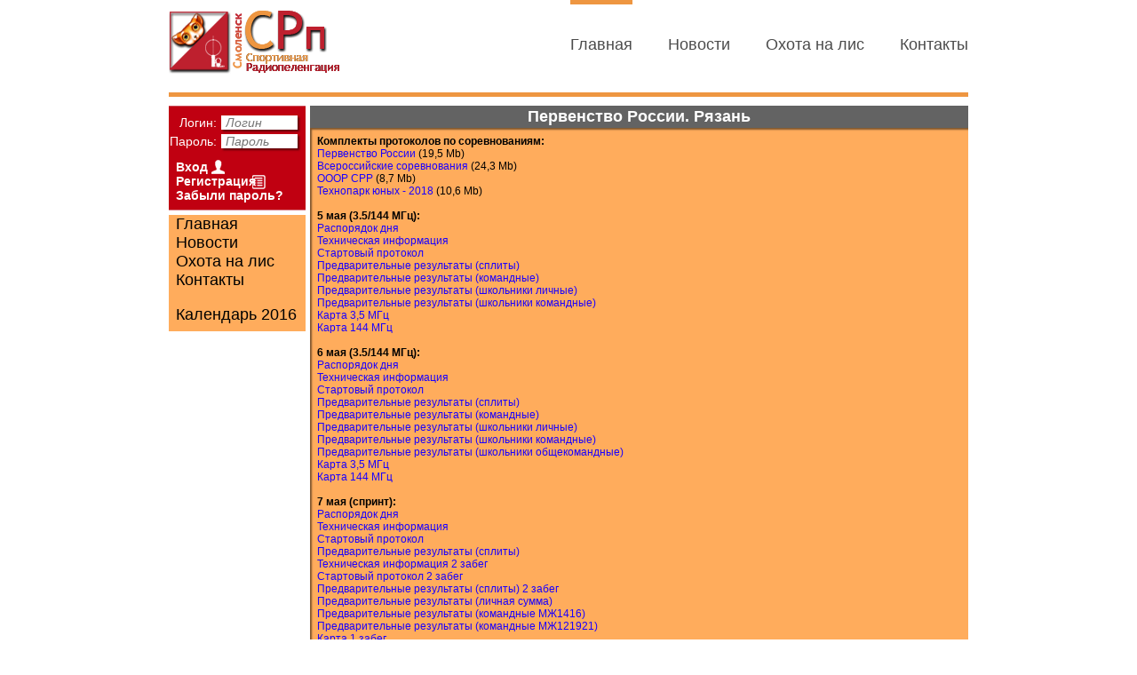

--- FILE ---
content_type: text/html; charset=utf-8
request_url: https://foxorient.ru/results/45-pervenstvo-rossii-ryazan.html
body_size: 4827
content:
<!DOCTYPE html>
<html>
<head>
	<meta charset="utf-8">
<title>Первенство России. Рязань &raquo; Спортивная радиопеленгация в Смоленске</title>
<meta name="description" content="5 мая (3.5/144 МГц):  Распорядок дня Техническая информация Стартовый протокол​​​  6 мая (3.5/144 МГц): Распорядок дня">
<meta name="keywords" content="Распорядок, Техническая, информация, Стартовый, протокол​​​">
<meta name="generator" content="DataLife Engine (http://dle-news.ru)">
<meta property="og:site_name" content="Спортивная радиопеленгация в Смоленске" />
<meta property="og:type" content="article" />
<meta property="og:title" content="Первенство России. Рязань" />
<meta property="og:url" content="https://foxorient.ru/results/45-pervenstvo-rossii-ryazan.html" />
<link rel="search" type="application/opensearchdescription+xml" href="https://foxorient.ru/engine/opensearch.php" title="Спортивная радиопеленгация в Смоленске">
<link rel="alternate" type="application/rss+xml" title="Спортивная радиопеленгация в Смоленске" href="https://foxorient.ru/rss.xml" />
<link href="/engine/editor/css/default.css?v=22" rel="stylesheet" type="text/css">
<script type="text/javascript" src="/engine/classes/js/jquery.js?v=22"></script>
<script type="text/javascript" src="/engine/classes/js/jqueryui.js?v=22"></script>
<script type="text/javascript" src="/engine/classes/js/dle_js.js?v=22"></script>
<script type="text/javascript" src="/engine/classes/masha/masha.js?v=22"></script>
	<link rel="shortcut icon" href="/templates/Default/images/favicon.ico" />
	<link href="/templates/Default/css/reset.css" rel="stylesheet" type="text/css">
	<link href="/templates/Default/css/snips.css" rel="stylesheet" type="text/css">
	<link href="/templates/Default/css/css.css" rel="stylesheet" type="text/css">
	<link media="screen" href="/templates/Default/style/engine.css" type="text/css" rel="stylesheet" />

<script>
  (function(i,s,o,g,r,a,m){i['GoogleAnalyticsObject']=r;i[r]=i[r]||function(){
  (i[r].q=i[r].q||[]).push(arguments)},i[r].l=1*new Date();a=s.createElement(o),
  m=s.getElementsByTagName(o)[0];a.async=1;a.src=g;m.parentNode.insertBefore(a,m)
  })(window,document,'script','//www.google-analytics.com/analytics.js','ga');
  ga('create', 'UA-56881414-1', 'auto');
  ga('send', 'pageview');
</script>
</head>

<body>
<script type="text/javascript">
<!--
var dle_root       = '/';
var dle_admin      = '';
var dle_login_hash = 'c527fe2e9c698a490a037f2feb36fe5431e8c5e8';
var dle_group      = 5;
var dle_skin       = 'Default';
var dle_wysiwyg    = '1';
var quick_wysiwyg  = '1';
var dle_act_lang   = ["Да", "Нет", "Ввод", "Отмена", "Сохранить", "Удалить", "Загрузка. Пожалуйста, подождите..."];
var menu_short     = 'Быстрое редактирование';
var menu_full      = 'Полное редактирование';
var menu_profile   = 'Просмотр профиля';
var menu_send      = 'Отправить сообщение';
var menu_uedit     = 'Админцентр';
var dle_info       = 'Информация';
var dle_confirm    = 'Подтверждение';
var dle_prompt     = 'Ввод информации';
var dle_req_field  = 'Заполните все необходимые поля';
var dle_del_agree  = 'Вы действительно хотите удалить? Данное действие невозможно будет отменить';
var dle_spam_agree = 'Вы действительно хотите отметить пользователя как спамера? Это приведёт к удалению всех его комментариев';
var dle_complaint  = 'Укажите текст Вашей жалобы для администрации:';
var dle_big_text   = 'Выделен слишком большой участок текста.';
var dle_orfo_title = 'Укажите комментарий для администрации к найденной ошибке на странице';
var dle_p_send     = 'Отправить';
var dle_p_send_ok  = 'Уведомление успешно отправлено';
var dle_save_ok    = 'Изменения успешно сохранены. Обновить страницу?';
var dle_reply_title= 'Ответ на комментарий';
var dle_tree_comm  = '0';
var dle_del_news   = 'Удалить статью';
var dle_sub_agree  = 'Вы действительно хотите подписаться на комментарии к данной публикации?';
var allow_dle_delete_news   = false;
var dle_search_delay   = false;
var dle_search_value   = '';
jQuery(function($){
FastSearch();
});
//-->
</script>
	<header class="header floatfix">
		<a class="header-image block" href="/"></a>
		<ul class="header-menu floatfix">
			<li><a href="/contacts.html">Контакты</a></li>
			<li>
				<a href="/radiosport_about.html">Охота на лис</a>
				<ul class="header-mmenu">
					<li><a href="/radiosport_doc.html">Документация</a></li>
					<li><a href="/radiosport_link.html">Другие сайты</a></li>
				</ul>
			</li>
			<li>
				<a href="/?do=news">Новости</a>
				<ul class="header-mmenu">
					<li><a href="/anons/">Анонсы соревнований</a></li>
					<li><a href="/results/">Итоги соревнований</a></li>
					<li><a href="/sport/">Наш спорт</a></li>
					<li><a href="/other/">Остальное</a></li>
				</ul>
			</li>
			<li class="active"><a href="/">Главная</a></li>
		</ul>
	</header>

	<div class="body floatfix">
		<aside class="side">
			<div class="side-autorize">
				
<form method="post" id="login">
				<div class="side-login">
					<div class="floatfix">
						<span>Логин:</span>
						<input type="text" name="login_name" placeholder="Логин">
					</div>

					<div class="floatfix">
						<span>Пароль:</span>
						<input type="password" name="login_password" placeholder="Пароль">
					</div>
				</div>
				<div class="side-alinks">
					<a href="#" onclick="document.getElementById('login').submit(); return false;">Вход</a>
					<a href="https://foxorient.ru/index.php?do=register">Регистрация</a>
					<a href="https://foxorient.ru/index.php?do=lostpassword">Забыли пароль?</a>
					<input name="login" type="hidden" id="login" value="submit">
				</div>
</form>
			</div>

			<div class="side-links floatfix">
				<div class="side-search floatfix" style="display: none">
					<input type="text" placeholder="Поиск...">
					<input type="submit" value="">
				</div>

				<ul>
					<li><a href="/">Главная</a></li>
					<li><a href="/?do=news">Новости</a></li>
					<li><a href="/radiosport_about.html">Охота на лис</a></li>
					<li><a href="/contacts.html">Контакты</a></li>
					<li>&nbsp;</li>
                    <li><a href="/anons/14-kalendar-na-2016-god.html">Календарь 2016</a></li>
				</ul>
			</div>
		</aside>

		<section class="boxe">
			
			<div id='dle-content'>
			<div class="news">
				<div class="news-title">
					Первенство России. Рязань
				</div>
				<div class="news-content floatfix">
					<div class="news-news-full">
						<b>Комплекты протоколов по соревнованиям:</b>
<br><a href="https://foxorient.ru/engine/download.php?id=191">Первенство России</a> (19,5 Mb)<br><a href="https://foxorient.ru/engine/download.php?id=192">Всероссийские соревнования</a> (24,3 Mb)<br><a href="https://foxorient.ru/engine/download.php?id=189">ОООР СРР</a> (8,7 Mb)<br><a href="https://foxorient.ru/engine/download.php?id=190">Технопарк юных - 2018</a> (10,6 Mb)<br><br><b>5 мая (3.5/144 МГц):</b>
<br><a href="https://foxorient.ru/engine/download.php?id=160">Распорядок дня</a>
<br><a href="https://foxorient.ru/engine/download.php?id=159">Техническая информация</a>
<br><a href="https://foxorient.ru/engine/download.php?id=162">Стартовый протокол</a>
<br><a href="https://foxorient.ru/engine/download.php?id=163">Предварительные результаты (сплиты)</a>
<br><a href="https://foxorient.ru/engine/download.php?id=164">Предварительные результаты (командные)</a>
<br><a href="https://foxorient.ru/engine/download.php?id=167">Предварительные результаты (школьники личные)</a>
<br><a href="https://foxorient.ru/engine/download.php?id=168">Предварительные результаты (школьники командные)</a>
<br><a href="https://foxorient.ru/uploads/posts/2018-05/1525539288_1d_35.jpg" target="_blank">Карта 3,5 МГц</a>
<br><a href="https://foxorient.ru/uploads/posts/2018-05/1525539377_1d_144.jpg" target="_blank">Карта 144 МГц</a>
<br><br><b>6 мая (3.5/144 МГц):</b>
<br><a href="https://foxorient.ru/engine/download.php?id=161">Распорядок дня</a>
<br><a href="https://foxorient.ru/engine/download.php?id=165">Техническая информация</a>
<br><a href="https://foxorient.ru/engine/download.php?id=166">Стартовый протокол</a>
<br><a href="https://foxorient.ru/engine/download.php?id=169">Предварительные результаты (сплиты)</a>
<br><a href="https://foxorient.ru/engine/download.php?id=173">Предварительные результаты (командные)</a>
<br><a href="https://foxorient.ru/engine/download.php?id=170">Предварительные результаты (школьники личные)</a>
<br><a href="https://foxorient.ru/engine/download.php?id=171">Предварительные результаты (школьники командные)</a>
<br><a href="https://foxorient.ru/engine/download.php?id=172">Предварительные результаты (школьники общекомандные)</a>
<br><a href="https://foxorient.ru/uploads/posts/2018-05/1525635644_2d_35.jpg" target="_blank">Карта 3,5 МГц</a>
<br><a href="https://foxorient.ru/uploads/posts/2018-05/1525635643_2d_144.jpg" target="_blank">Карта 144 МГц</a>
<br><br><b>7 мая (спринт):</b>
<br><a href="https://foxorient.ru/engine/download.php?id=174">Распорядок дня</a>
<br><a href="https://foxorient.ru/engine/download.php?id=175">Техническая информация</a>
<br><a href="https://foxorient.ru/engine/download.php?id=176">Стартовый протокол</a>
<br><a href="https://foxorient.ru/engine/download.php?id=179">Предварительные результаты (сплиты)</a>
<br><a href="https://foxorient.ru/engine/download.php?id=177">Техническая информация 2 забег</a>
<br><a href="https://foxorient.ru/engine/download.php?id=178">Стартовый протокол 2 забег</a>
<br><a href="https://foxorient.ru/engine/download.php?id=180">Предварительные результаты (сплиты) 2 забег</a>
<br><a href="https://foxorient.ru/engine/download.php?id=181">Предварительные результаты (личная сумма)</a>
<br><a href="https://foxorient.ru/engine/download.php?id=183">Предварительные результаты (командные МЖ1416)</a>
<br><a href="https://foxorient.ru/engine/download.php?id=184">Предварительные результаты (командные МЖ121921)</a>
<br><a href="https://foxorient.ru/uploads/posts/2018-05/1525718830_sprint1_kontrl.jpg" target="_blank">Карта 1 забег</a>
<br><a href="https://foxorient.ru/uploads/posts/2018-05/1525718788_sprint2_kontrl.jpg" target="_blank">Карта 2 забег</a>
<br><br><b>8 мая (радиоориентирование):</b>
<br><a href="https://foxorient.ru/engine/download.php?id=182">Распорядок дня</a>
<br><a href="https://foxorient.ru/engine/download.php?id=185">Техническая информация</a>
<br><a href="https://foxorient.ru/engine/download.php?id=186">Стартовый протокол</a>
<br><a href="https://foxorient.ru/engine/download.php?id=187">Предварительные результаты (сплиты)</a>
<br><a href="https://foxorient.ru/engine/download.php?id=188">Предварительные результаты (командные)</a>
<br><a href="https://foxorient.ru/uploads/posts/2018-05/1525790180_ro_kontrl.jpg" target="_blank">Карта</a>
						<div class="news-meta floatfix">
							<div class="news-metadate">
								Дата: <span><a href="https://foxorient.ru/2018/05/13/" >13-05-2018, 15:02</a></span>
							</div>
							<div class="news-metaauthor">
								Автор: <span><a onclick="ShowProfile('fioru', 'https://foxorient.ru/user/fioru/', '0'); return false;" href="https://foxorient.ru/user/fioru/">fioru</a></span>
							</div>
							<div class="news-metaviews">
								<i></i> 5 331
							</div>
						</div>
					</div>
				</div>
			</div>
<!--dleaddcomments-->
<!--dlecomments-->
<!--dlenavigationcomments--></div>
		</section>
	</div>

	<footer class="footer">
		<div class="footer-social floatfix">
			<a class="footer-vk" href="http://vk.com/foxorient" target="_blank"></a>
		</div>

		<ul class="footer-menu">
			<li><a href="/">Главная</a></li>
			<li><a href="/?do=news">Новости</a></li>
			<li><a href="/radiosport_about.html">Охота на лис</a></li>
			<li><a href="/contacts.html">Контакты</a></li>
		</ul>

		<div class="footer-counter">
			<a href="https://site67.ru/" target="_blank"><img src="https://site67.ru/counter.php?id_counter=1&url=http://foxorient.ru&key=77eba2537262f8248c7faaf65d46043b&host=http://site67.ru/" style="border: 0" /></a>
                        <!-- Yandex.Metrika informer --><a href="https://metrika.yandex.ru/stat/?id=27109799&amp;from=informer" target="_blank" rel="nofollow"><img src="//bs.yandex.ru/informer/27109799/3_0_FF9920FF_FF7900FF_0_pageviews" style="width:88px; height:31px; border:0;" alt="Яндекс.Метрика" title="Яндекс.Метрика: данные за сегодня (просмотры, визиты и уникальные посетители)" onclick="try{Ya.Metrika.informer({i:this,id:27109799,lang:'ru'});return false}catch(e){}"/></a><!-- /Yandex.Metrika informer --><!-- Yandex.Metrika counter --><script type="text/javascript">(function (d, w, c) { (w[c] = w[c] || []).push(function() { try { w.yaCounter27109799 = new Ya.Metrika({id:27109799, webvisor:true, clickmap:true, trackLinks:true, accurateTrackBounce:true}); } catch(e) { } }); var n = d.getElementsByTagName("script")[0], s = d.createElement("script"), f = function () { n.parentNode.insertBefore(s, n); }; s.type = "text/javascript"; s.async = true; s.src = (d.location.protocol == "https:" ? "https:" : "http:") + "//mc.yandex.ru/metrika/watch.js"; if (w.opera == "[object Opera]") { d.addEventListener("DOMContentLoaded", f, false); } else { f(); } })(document, window, "yandex_metrika_callbacks");</script><noscript><div><img src="//mc.yandex.ru/watch/27109799" style="position:absolute; left:-9999px;" alt="" /></div></noscript><!-- /Yandex.Metrika counter -->
                        <!-- Rating@Mail.ru counter --><script type="text/javascript">var _tmr = _tmr || [];_tmr.push({id: "2593102", type: "pageView", start: (new Date()).getTime()});(function (d, w) {var ts = d.createElement("script"); ts.type = "text/javascript"; ts.async = true;ts.src = (d.location.protocol == "https:" ? "https:" : "http:") + "//top-fwz1.mail.ru/js/code.js";var f = function () {var s = d.getElementsByTagName("script")[0]; s.parentNode.insertBefore(ts, s);};if (w.opera == "[object Opera]") { d.addEventListener("DOMContentLoaded", f, false); } else { f(); }})(document, window);</script><noscript><div style="position:absolute;left:-10000px;"><img src="//top-fwz1.mail.ru/counter?id=2593102;js=na" style="border:0;" height="1" width="1" alt="Рейтинг@Mail.ru" /></div></noscript><!-- //Rating@Mail.ru counter -->
                        <!--Openstat--><span id="openstat1"></span><script type="text/javascript">var openstat = { counter: 1, next: openstat };(function(d, t, p) {var j = d.createElement(t); j.async = true; j.type = "text/javascript";j.src = ("https:" == p ? "https:" : "http:") + "//openstat.net/cnt.js";var s = d.getElementsByTagName(t)[0]; s.parentNode.insertBefore(j, s);})(document, "script", document.location.protocol);</script><!--/Openstat-->
		</div>

		<div class="footer-copyring">
            Разработка сайтов <a href="https://ip-marchenko.ru/" target="_blank">ИП Марченко А.А.</a> &copy; 2014-2024
                </div>
	</footer>

</body>
</html>
<!-- DataLife Engine Copyright SoftNews Media Group (http://dle-news.ru) -->


--- FILE ---
content_type: text/css
request_url: https://foxorient.ru/templates/Default/css/snips.css
body_size: 571
content:
/*

Snippets.

*/


.fl {
	float: left;
}
.fr {
	float: right;
}





.block {
	display: block;
}
.iblock {
	display: inline-block;
}





.text-c {
	text-align: center;
}





.middle,
.body-block {
	margin-left: auto;
	margin-right: auto;
}





.floatfix:before,
.floatfix:after {
	content: '.';
	display: block;
	overflow: hidden;
	visibility: hidden;
	font-size: 0;
	line-height: 0;
	width: 0;
	height: 0;
}
.floatfix:after {
	clear: both;
}
.floatfix {
	zoom: 1;
}





input,
textarea {
	outline: 0;
	padding: 0;
	margin: 0;
	border: 0;
	box-sizing: content-box;
}

--- FILE ---
content_type: text/css
request_url: https://foxorient.ru/templates/Default/css/css.css
body_size: 6249
content:
body {
	margin: 0 auto;
	width: 900px;
	font-family: Calibri, sans-serif;
}

.header {
	height: 104px;
	border-bottom: 5px solid #ee9641;
}
.header-image {
	width: 192px;
	height: 71px;
	float: left;
	background: url(../i/header-image.png) no-repeat;
	margin: 12px 0 0 0;
}

.header-menu {
	float: left;
	width: 708px;
	display: block;
}
.header-menu li,
.header-menu li a {
	display: block;
}
.header-menu li {
	float: right;
	padding: 40px 0;
	margin: 0 0 0 40px;
}
.header-menu li a {
	font-size: 18px;
	font-weight: 300;
	text-decoration: none;
	color: #4b4b4b;
}
.header-menu li.active {
	border-top: 5px solid #ee9641;
	padding: 35px 0 40px 0;
}
.header-menu li a:hover {
	background: #ee9641;
	color: #FFFFFF;
}
.header-menu li:hover ul {
	display: block;
}
.header-menu li ul {
	display: none;
	background: #f4f4f4;
	z-index: 2;
	position: absolute;
	padding: 5px;
	border-top: 5px solid #ee9641;
	width: 141px;
	margin: 25px 0 0 0;
}
.header-menu li ul li {
	padding: 0;
	margin: 0;
	border: 0;
	float: none;
}
.header-menu li ul li a {
	color: #4b4b4b;
	font-size: 14px;
	display: block;
}






.side {
	float: left;
	width: 154px;
	padding: 0 5px 0 0;
}

.side-autorize {
	background: #C00011;
	border-bottom: 1px solid #da7f87;
	border-top: 1px solid #cb4d59;
	padding: 10px 0 0 0;
}


.side-autorize ul {
	display: block;
	padding: 0 8px 8px 8px;
}
.side-autorize li,
.side-autorize li a {
	display: block;
}
.side-autorize li a {
	color: #ffffff;
	font-size: 18px;
	font-weight: 300;
	text-decoration: none;
}
.side-autorize li a:hover {
	font-weight: 900;
}


.side-login {
	font-size: 14px;

}
.side-login input,
.side-login span {
	float: left;
}
.side-login span {
	text-align: right;
	width: 54px;
	color: #FFFFFF;
}
.side-login input {
	width: 81px;
	margin: 0 0 5px 5px;
	font-family: Calibri, sans-serif;
	font-size: 14px;
	font-weight: 300;
	font-style: italic;
	box-shadow: 2px 2px 2px 0 rgba(0, 0, 0, 0.50);
	padding-left: 5px;
}
.side-alinks {
	padding: 8px;
}
.side-alinks a {
	display: block;
	font-size: 14px;
	color: #FFFFFF;
	font-weight: bold;
	text-decoration: none;
}
.side-alinks a:nth-child(1):after {
	content: '';
	display: block;
	width: 15px;
	height: 16px;
	position: absolute;
	background: url(../i/side-icons.png) 0 0;
	margin: -16px 0 0 40px;
}
.side-alinks a:nth-child(2):after {
	content: '';
	display: block;
	width: 16px;
	height: 16px;
	position: absolute;
	background: url(../i/side-icons.png) -16px 0;
	margin: -15px 0 0 86px;
}

.side-links {
	background: #FFAC5C;
	margin: 5px 0 0 0;
}
.side-search {
	margin: 8px;
	box-shadow: 2px 2px 2px 0 rgba(0, 0, 0, 0.50);
	width: 128px;
}
.side-search input {
	float: left;
	display: block;
}
.side-search input[type="text"] {
	background: #FFFFFF;
	border: 0;
	width: 104px;
	height: 12px;
	font-size: 14px;
	font-family: Calibri, sans-serif;
	padding: 3px;
}
.side-search input[type="submit"] {
	width: 17px;
	height: 18px;
	border-left: 1px solid #4a4c4e;
	background: #FFFFFF url(../i/side-icons.png) -31px 1px;
}
.side-links ul {
	display: block;
	padding: 0 8px 8px 8px;
}
.side-links li,
.side-links li a {
	display: block;
}
.side-links li a {
	color: #000000;
	font-size: 18px;
	font-weight: 300;
	text-decoration: none;
}
.side-links li a:hover {
	font-weight: 900;
}

.side-r {
	background: #C00011;
	padding: 8px 0 8px 8px;
	margin: 5px 0 0 0;
}
.side-rtitle {
	font-size: 18px;
	font-weight: 300;
	color: #FFFFFF;
}
.side-rreview {
	margin: 10px 0 0 0;
}
.side-rreview img {
	width: 24px;
	height: auto;
	float: left;
}
.side-rreviewm {
	float: left;
	color: #FFFFFF;
	font-size: 10px;
	width: 100px;
	line-height: 1;
	padding: 0 0 0 5px;
}






.body {
	padding: 10px 0 0 0;
}
.boxe {
	float: left;
	width: 741px;
}

.news {
	margin: 0 0 5px 0;
}
.news-title, .news-title a {
	background: #636363;
	color: #FFFFFF;
	text-align: center;
	font-size: 18px;
	padding: 2px 5px;
	font-weight: bold;
	text-decoration: none;
}
.news-content {
	background: #FFAC5C;
	box-shadow: inset 2px 2px 2px rgba(0, 0, 0, 0.50);
}
.news-images {
	width: 166px;
	float: left;
}
.news-images img {
	width: 166px;
	margin: 0 0 5px 0;
	box-shadow: 2px 2px 2px 0 rgba(0, 0, 0, 0.50);
}
.news-news {
	float: left;
	width: 559px;
	padding: 8px 8px 10px 8px;
	font-family: Arial, sans-serif;
	font-size: 12px;
	line-height: 14px;
}
.news-news-full {
	float: left;
	width: 725px;
	padding: 8px 8px 10px 8px;
	font-family: Arial, sans-serif;
	font-size: 12px;
	line-height: 14px;
}
.news-meta {
	padding: 10px 0 0 0;
	font-size: 14px;
	font-weight: 300;
}
.news-metadate {
	float: left;
}
.news-metadate span,
.news-metaauthor span,
.news-metadate a,
.news-metaauthor a {
	font-weight: bold;
	color: black;
	text-decoration: none;
}
.news-metaauthor {
	margin: 0 0 0 255px;
}
.news-metaviews {
	float: right;
	margin: -14px 0 0 0;
}
.news-metaviews i:before {
	content: '';
	display: inline-block;
	width: 20px;
	height: 14px;
	background: url(../i/side-icons.png) 0 -16px;
}

.news-news a,
.news-news-full a {
	text-decoration: none;
	color: rgb(26, 0, 255);
}

.pages {
	text-align: center;
	padding: 4px 0 0 0;
}
.pages a {
	display: inline-block;
	background: url(../i/side-icons.png) 0 -30px;
	width: 21px;
	height: 20px;
	font-size: 12px;
	color: #000000;
	text-decoration: none;
	padding: 6px 0 0 0;
	margin: 0 5px 0 0;
}





.footer {
	border-top: 5px solid #ee9641;
	margin: 10px 0 0 0;
	padding: 15px 0 0 0;
}
.footer-social {
	width: 116px;
	margin: 0 auto;
}
.footer-social a {
	float: left;
	width: 24px;
	height: 24px;
	margin: 0 5px 0 0;
}
.footer-vk {
	background: url(../i/side-icons.png) 0 -61px;
}
.footer-youtube {
	background: url(../i/side-icons.png) 0 -85px;
}
.footer-twitter {
	background: url(../i/side-icons.png) -24px -61px;
}
.footer-instagram {
	background: url(../i/side-icons.png) -24px -85px;
	margin: 0;
}

.footer-menu {
	display: block;
	text-align: center;
	padding: 10px 0 0 0;
}
.footer-menu li {
	display: inline-block;
}
.footer-menu li a {
	color: #333333;
	font-weight: bold;
	font-size: 14px;
	text-decoration: none;
	padding: 0 10px;
}

.footer-copyring {
	display: block;
	text-align: center;
	padding: 10px 0 0 0;
        font-size: 10pt;
}

.footer-counter {
	display: block;
	text-align: center;
	padding: 10px 0 0 0;
}

--- FILE ---
content_type: text/plain
request_url: https://www.google-analytics.com/j/collect?v=1&_v=j102&a=582109986&t=pageview&_s=1&dl=https%3A%2F%2Ffoxorient.ru%2Fresults%2F45-pervenstvo-rossii-ryazan.html&ul=en-us%40posix&dt=%D0%9F%D0%B5%D1%80%D0%B2%D0%B5%D0%BD%D1%81%D1%82%D0%B2%D0%BE%20%D0%A0%D0%BE%D1%81%D1%81%D0%B8%D0%B8.%20%D0%A0%D1%8F%D0%B7%D0%B0%D0%BD%D1%8C%20%C2%BB%20%D0%A1%D0%BF%D0%BE%D1%80%D1%82%D0%B8%D0%B2%D0%BD%D0%B0%D1%8F%20%D1%80%D0%B0%D0%B4%D0%B8%D0%BE%D0%BF%D0%B5%D0%BB%D0%B5%D0%BD%D0%B3%D0%B0%D1%86%D0%B8%D1%8F%20%D0%B2%20%D0%A1%D0%BC%D0%BE%D0%BB%D0%B5%D0%BD%D1%81%D0%BA%D0%B5&sr=1280x720&vp=1280x720&_u=IEBAAEABAAAAACAAI~&jid=829600150&gjid=1735117545&cid=1663057455.1769102321&tid=UA-56881414-1&_gid=1355323733.1769102321&_r=1&_slc=1&z=2091667913
body_size: -449
content:
2,cG-F11TZSEKD3